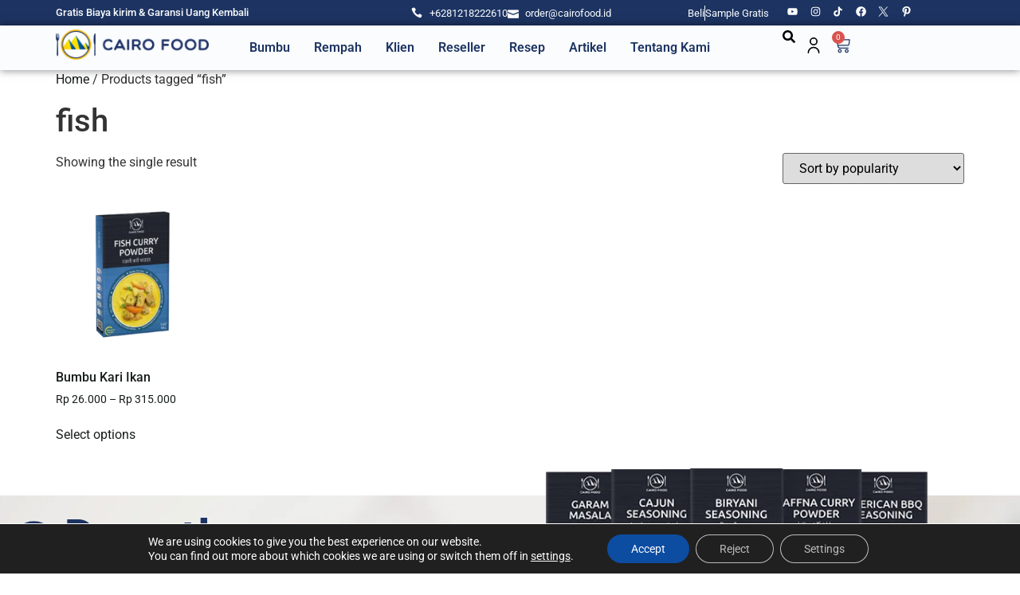

--- FILE ---
content_type: text/css
request_url: https://cairofood.id/wp-content/uploads/elementor/css/post-91915.css?ver=1769038045
body_size: 701
content:
.elementor-kit-91915{--e-global-color-primary:#1D3462;--e-global-color-secondary:#FFC43D;--e-global-color-text:#171D1C;--e-global-color-accent:#FAFCFE;--e-global-color-1578eb6:#EAEAEA;--e-global-color-71ba263:#3660B4;--e-global-typography-primary-font-family:"Roboto";--e-global-typography-primary-font-size:clamp(3rem, 2.5385rem + 2.0513vw, 4rem);--e-global-typography-primary-font-weight:600;--e-global-typography-primary-line-height:1.3em;--e-global-typography-primary-letter-spacing:-1px;--e-global-typography-secondary-font-family:"Roboto";--e-global-typography-secondary-font-size:clamp(2.4rem, 2.1231rem + 1.2308vw, 3rem);--e-global-typography-secondary-font-weight:600;--e-global-typography-secondary-line-height:1.3em;--e-global-typography-secondary-letter-spacing:-1px;--e-global-typography-text-font-family:"Roboto";--e-global-typography-text-font-size:clamp(2.1rem, 1.9154rem + 0.8205vw, 2.5rem);--e-global-typography-text-font-weight:600;--e-global-typography-text-letter-spacing:-1px;--e-global-typography-accent-font-family:"Roboto";--e-global-typography-accent-font-size:clamp(1.8rem, 1.7077rem + 0.4103vw, 2rem);--e-global-typography-accent-font-weight:600;--e-global-typography-accent-line-height:1.3em;--e-global-typography-accent-letter-spacing:-1px;--e-global-typography-9ac08e3-font-family:"Roboto";--e-global-typography-9ac08e3-font-size:clamp(1.6rem, 1.5308rem + 0.3077vw, 1.75rem);--e-global-typography-9ac08e3-font-weight:600;--e-global-typography-9ac08e3-line-height:1.3em;--e-global-typography-9ac08e3-letter-spacing:-1px;--e-global-typography-3d8b888-font-family:"Roboto";--e-global-typography-3d8b888-font-size:clamp(1.4rem, 1.3538rem + 0.2051vw, 1.5rem);--e-global-typography-3d8b888-font-weight:500;--e-global-typography-3d8b888-line-height:1.3em;--e-global-typography-9b5e2cf-font-family:"Roboto";--e-global-typography-9b5e2cf-font-size:clamp(1.2rem, 1.1769rem + 0.1026vw, 1.25rem);--e-global-typography-9b5e2cf-font-weight:500;--e-global-typography-9b5e2cf-line-height:1.3em;--e-global-typography-6350faf-font-family:"Roboto";--e-global-typography-6350faf-font-size:1.2rem;--e-global-typography-6350faf-line-height:1.3em;--e-global-typography-99d3ede-font-family:"Roboto";--e-global-typography-99d3ede-font-size:1rem;--e-global-typography-99d3ede-line-height:1.5em;--e-global-typography-666a6c6-font-family:"Roboto";--e-global-typography-666a6c6-font-size:1rem;--e-global-typography-666a6c6-font-weight:700;--e-global-typography-666a6c6-line-height:1.3em;--e-global-typography-ee0a020-font-family:"Roboto";--e-global-typography-ee0a020-font-size:1.125rem;--e-global-typography-ee0a020-line-height:1.3em;--e-global-typography-ee8151c-font-family:"Roboto";--e-global-typography-ee8151c-font-size:0.875rem;--e-global-typography-ee8151c-line-height:1.3em;}.elementor-kit-91915 e-page-transition{background-color:#FFBC7D;}.elementor-kit-91915 a{color:var( --e-global-color-text );}.elementor-kit-91915 a:hover{text-decoration:underline;}.elementor-section.elementor-section-boxed > .elementor-container{max-width:1140px;}.e-con{--container-max-width:1140px;}.elementor-widget:not(:last-child){margin-block-end:20px;}.elementor-element{--widgets-spacing:20px 20px;--widgets-spacing-row:20px;--widgets-spacing-column:20px;}{}h1.entry-title{display:var(--page-title-display);}.site-header .site-branding{flex-direction:column;align-items:stretch;}.site-header{padding-inline-end:0px;padding-inline-start:0px;}.site-footer .site-branding{flex-direction:column;align-items:stretch;}@media(max-width:1024px){.elementor-kit-91915{--e-global-typography-primary-line-height:1.3em;--e-global-typography-secondary-line-height:1.3em;--e-global-typography-text-line-height:1.3em;--e-global-typography-accent-line-height:1.3em;}.elementor-section.elementor-section-boxed > .elementor-container{max-width:1024px;}.e-con{--container-max-width:1024px;}}@media(max-width:767px){.elementor-kit-91915{--e-global-typography-primary-line-height:1.3em;--e-global-typography-secondary-font-size:clamp(1.875rem, 1.3558rem + 2.3077vw, 3rem);--e-global-typography-secondary-line-height:1.3em;--e-global-typography-text-line-height:1.3em;--e-global-typography-accent-line-height:1.3em;--e-global-typography-9ac08e3-line-height:1.3em;--e-global-typography-3d8b888-line-height:1.3em;--e-global-typography-9b5e2cf-line-height:1.3em;--e-global-typography-666a6c6-line-height:1.3em;--e-global-typography-ee0a020-line-height:1.3em;--e-global-typography-ee8151c-line-height:1.3em;}.elementor-section.elementor-section-boxed > .elementor-container{max-width:767px;}.e-con{--container-max-width:767px;}}/* Start custom CSS */body{
  width:100%;
  overflow-x:hidden;
}/* End custom CSS */

--- FILE ---
content_type: text/css
request_url: https://cairofood.id/wp-content/uploads/elementor/css/post-96264.css?ver=1769038045
body_size: 2742
content:
.elementor-96264 .elementor-element.elementor-element-5d348f37{--display:flex;--min-height:0px;--flex-direction:column;--container-widget-width:100%;--container-widget-height:initial;--container-widget-flex-grow:0;--container-widget-align-self:initial;--flex-wrap-mobile:wrap;--margin-top:0px;--margin-bottom:0px;--margin-left:0px;--margin-right:0px;--padding-top:0px;--padding-bottom:0px;--padding-left:0px;--padding-right:0px;}.elementor-96264 .elementor-element.elementor-element-25e9eea3{--display:flex;--min-height:100vh;--flex-direction:row;--container-widget-width:initial;--container-widget-height:100%;--container-widget-flex-grow:1;--container-widget-align-self:stretch;--flex-wrap-mobile:wrap;--gap:0px 0px;--row-gap:0px;--column-gap:0px;--overlay-opacity:1;--margin-top:0px;--margin-bottom:0px;--margin-left:0px;--margin-right:0px;}.elementor-96264 .elementor-element.elementor-element-25e9eea3:not(.elementor-motion-effects-element-type-background), .elementor-96264 .elementor-element.elementor-element-25e9eea3 > .elementor-motion-effects-container > .elementor-motion-effects-layer{background-image:url("https://cairofood.id/wp-content/uploads/background-free-sample.webp");background-position:center center;background-repeat:no-repeat;background-size:cover;}.elementor-96264 .elementor-element.elementor-element-25e9eea3::before, .elementor-96264 .elementor-element.elementor-element-25e9eea3 > .elementor-background-video-container::before, .elementor-96264 .elementor-element.elementor-element-25e9eea3 > .e-con-inner > .elementor-background-video-container::before, .elementor-96264 .elementor-element.elementor-element-25e9eea3 > .elementor-background-slideshow::before, .elementor-96264 .elementor-element.elementor-element-25e9eea3 > .e-con-inner > .elementor-background-slideshow::before, .elementor-96264 .elementor-element.elementor-element-25e9eea3 > .elementor-motion-effects-container > .elementor-motion-effects-layer::before{background-color:#E2161600;--background-overlay:'';}.elementor-96264 .elementor-element.elementor-element-1a76dd6c{--display:flex;--flex-direction:column;--container-widget-width:100%;--container-widget-height:initial;--container-widget-flex-grow:0;--container-widget-align-self:initial;--flex-wrap-mobile:wrap;--justify-content:center;}.elementor-96264 .elementor-element.elementor-element-4ac40c91{width:var( --container-widget-width, 135.961% );max-width:135.961%;--container-widget-width:135.961%;--container-widget-flex-grow:0;}.elementor-96264 .elementor-element.elementor-element-4ac40c91.elementor-element{--flex-grow:0;--flex-shrink:0;}.elementor-96264 .elementor-element.elementor-element-4ac40c91 .elementor-heading-title{font-family:"Roboto", Roboto;font-size:clamp(3rem, 2.5385rem + 2.0513vw, 4rem);font-weight:600;line-height:4.4rem;letter-spacing:0px;-webkit-text-stroke-color:#000;stroke:#000;color:var( --e-global-color-primary );}.elementor-96264 .elementor-element.elementor-element-58d91bfd.elementor-element{--flex-grow:0;--flex-shrink:0;}.elementor-96264 .elementor-element.elementor-element-58d91bfd{font-family:var( --e-global-typography-99d3ede-font-family ), Roboto;font-size:var( --e-global-typography-99d3ede-font-size );line-height:var( --e-global-typography-99d3ede-line-height );color:var( --e-global-color-text );}.elementor-96264 .elementor-element.elementor-element-5076fb74 .elementor-button{background-color:var( --e-global-color-primary );font-family:"Roboto", Roboto;font-weight:500;fill:var( --e-global-color-accent );color:var( --e-global-color-accent );border-style:solid;border-width:1px 1px 1px 1px;border-color:#FFFFFF;border-radius:9px 9px 9px 9px;padding:16px 26px 16px 26px;}.elementor-96264 .elementor-element.elementor-element-5076fb74 .elementor-button:hover, .elementor-96264 .elementor-element.elementor-element-5076fb74 .elementor-button:focus{background-color:#ececeb;color:var( --e-global-color-text );border-color:var( --e-global-color-text );}.elementor-96264 .elementor-element.elementor-element-5076fb74.elementor-element{--align-self:flex-start;}.elementor-96264 .elementor-element.elementor-element-5076fb74 .elementor-button:hover svg, .elementor-96264 .elementor-element.elementor-element-5076fb74 .elementor-button:focus svg{fill:var( --e-global-color-text );}.elementor-96264 .elementor-element.elementor-element-491a8eae{--display:flex;--flex-direction:column;--container-widget-width:100%;--container-widget-height:initial;--container-widget-flex-grow:0;--container-widget-align-self:initial;--flex-wrap-mobile:wrap;--justify-content:flex-end;--margin-top:0px;--margin-bottom:0px;--margin-left:0px;--margin-right:0px;}.elementor-96264 .elementor-element.elementor-element-791f7b08{width:var( --container-widget-width, 100% );max-width:100%;--container-widget-width:100%;--container-widget-flex-grow:0;}.elementor-96264 .elementor-element.elementor-element-791f7b08 > .elementor-widget-container{margin:-54px -54px -20px -54px;}.elementor-96264 .elementor-element.elementor-element-30b8aed6{--display:flex;--min-height:50vh;--flex-direction:row;--container-widget-width:initial;--container-widget-height:100%;--container-widget-flex-grow:1;--container-widget-align-self:stretch;--flex-wrap-mobile:wrap;--gap:0px 0px;--row-gap:0px;--column-gap:0px;--padding-top:30px;--padding-bottom:0px;--padding-left:0px;--padding-right:0px;}.elementor-96264 .elementor-element.elementor-element-30b8aed6:not(.elementor-motion-effects-element-type-background), .elementor-96264 .elementor-element.elementor-element-30b8aed6 > .elementor-motion-effects-container > .elementor-motion-effects-layer{background-color:#F5F5F7;}.elementor-96264 .elementor-element.elementor-element-89bdaf{--display:flex;--flex-direction:column;--container-widget-width:100%;--container-widget-height:initial;--container-widget-flex-grow:0;--container-widget-align-self:initial;--flex-wrap-mobile:wrap;--gap:0px 0px;--row-gap:0px;--column-gap:0px;}.elementor-96264 .elementor-element.elementor-element-2202b93a{width:var( --container-widget-width, 38.998% );max-width:38.998%;--container-widget-width:38.998%;--container-widget-flex-grow:0;}.elementor-96264 .elementor-element.elementor-element-2202b93a.elementor-element{--flex-grow:0;--flex-shrink:0;}.elementor-96264 .elementor-element.elementor-element-4936f4cc{--spacer-size:25px;}.elementor-96264 .elementor-element.elementor-element-794299b1{width:var( --container-widget-width, 90% );max-width:90%;--container-widget-width:90%;--container-widget-flex-grow:0;text-align:start;}.elementor-96264 .elementor-element.elementor-element-794299b1 .elementor-heading-title{font-family:var( --e-global-typography-ee8151c-font-family ), Roboto;font-size:var( --e-global-typography-ee8151c-font-size );line-height:var( --e-global-typography-ee8151c-line-height );color:var( --e-global-color-text );}.elementor-96264 .elementor-element.elementor-element-746e31db{--spacer-size:10px;}.elementor-96264 .elementor-element.elementor-element-346b9cb2{font-family:"Roboto", Roboto;font-size:0.875rem;font-weight:600;color:var( --e-global-color-text );}.elementor-96264 .elementor-element.elementor-element-4fecd7a8{--spacer-size:10px;}.elementor-96264 .elementor-element.elementor-element-1085db92{font-family:"Roboto", Roboto;font-size:0.875rem;font-weight:600;color:var( --e-global-color-text );}.elementor-96264 .elementor-element.elementor-element-1c0c9219{--spacer-size:10px;}.elementor-96264 .elementor-element.elementor-element-2d2f1a6c{--display:flex;--flex-direction:row;--container-widget-width:initial;--container-widget-height:100%;--container-widget-flex-grow:1;--container-widget-align-self:stretch;--flex-wrap-mobile:wrap;--margin-top:0px;--margin-bottom:0px;--margin-left:0px;--margin-right:0px;--padding-top:0px;--padding-bottom:0px;--padding-left:0px;--padding-right:0px;}.elementor-96264 .elementor-element.elementor-element-fb3fd3{--display:flex;--flex-direction:row;--container-widget-width:initial;--container-widget-height:100%;--container-widget-flex-grow:1;--container-widget-align-self:stretch;--flex-wrap-mobile:wrap;--margin-top:0px;--margin-bottom:0px;--margin-left:0px;--margin-right:0px;--padding-top:0px;--padding-bottom:0px;--padding-left:0px;--padding-right:0px;}.elementor-96264 .elementor-element.elementor-element-4799854d{--display:flex;--flex-direction:column;--container-widget-width:100%;--container-widget-height:initial;--container-widget-flex-grow:0;--container-widget-align-self:initial;--flex-wrap-mobile:wrap;--gap:0px 0px;--row-gap:0px;--column-gap:0px;}.elementor-96264 .elementor-element.elementor-element-2de47042 .elementor-heading-title{font-family:var( --e-global-typography-99d3ede-font-family ), Roboto;font-size:var( --e-global-typography-99d3ede-font-size );line-height:var( --e-global-typography-99d3ede-line-height );color:var( --e-global-color-text );}.elementor-96264 .elementor-element.elementor-element-67a9e671{--divider-border-style:solid;--divider-color:var( --e-global-color-primary );--divider-border-width:2px;width:var( --container-widget-width, 77% );max-width:77%;--container-widget-width:77%;--container-widget-flex-grow:0;}.elementor-96264 .elementor-element.elementor-element-67a9e671 .elementor-divider-separator{width:49%;}.elementor-96264 .elementor-element.elementor-element-67a9e671 .elementor-divider{padding-block-start:2px;padding-block-end:2px;}.elementor-96264 .elementor-element.elementor-element-61d5fc22{--spacer-size:10px;}.elementor-96264 .elementor-element.elementor-element-55437c75{font-family:var( --e-global-typography-ee8151c-font-family ), Roboto;font-size:var( --e-global-typography-ee8151c-font-size );line-height:var( --e-global-typography-ee8151c-line-height );color:var( --e-global-color-text );}.elementor-96264 .elementor-element.elementor-element-51eaed5a{--spacer-size:10px;}.elementor-96264 .elementor-element.elementor-element-36905071{font-family:var( --e-global-typography-ee8151c-font-family ), Roboto;font-size:var( --e-global-typography-ee8151c-font-size );line-height:var( --e-global-typography-ee8151c-line-height );color:var( --e-global-color-text );}.elementor-96264 .elementor-element.elementor-element-3e561535{--display:flex;--flex-direction:column;--container-widget-width:100%;--container-widget-height:initial;--container-widget-flex-grow:0;--container-widget-align-self:initial;--flex-wrap-mobile:wrap;--gap:0px 0px;--row-gap:0px;--column-gap:0px;}.elementor-96264 .elementor-element.elementor-element-3e561535.e-con{--flex-grow:0;--flex-shrink:0;}.elementor-96264 .elementor-element.elementor-element-7a72e3a9 .elementor-heading-title{font-family:var( --e-global-typography-99d3ede-font-family ), Roboto;font-size:var( --e-global-typography-99d3ede-font-size );line-height:var( --e-global-typography-99d3ede-line-height );color:var( --e-global-color-text );}.elementor-96264 .elementor-element.elementor-element-4b72d275{--divider-border-style:solid;--divider-color:var( --e-global-color-primary );--divider-border-width:2px;width:var( --container-widget-width, 77% );max-width:77%;--container-widget-width:77%;--container-widget-flex-grow:0;}.elementor-96264 .elementor-element.elementor-element-4b72d275 .elementor-divider-separator{width:49%;}.elementor-96264 .elementor-element.elementor-element-4b72d275 .elementor-divider{padding-block-start:2px;padding-block-end:2px;}.elementor-96264 .elementor-element.elementor-element-5ff8a6da{--spacer-size:10px;}.elementor-96264 .elementor-element.elementor-element-26e8e4d4{font-family:"Roboto", Roboto;font-size:0.875rem;color:var( --e-global-color-text );}.elementor-96264 .elementor-element.elementor-element-40a2f72d{--spacer-size:10px;}.elementor-96264 .elementor-element.elementor-element-3fac679c{font-family:var( --e-global-typography-ee8151c-font-family ), Roboto;font-size:var( --e-global-typography-ee8151c-font-size );line-height:var( --e-global-typography-ee8151c-line-height );color:var( --e-global-color-text );}.elementor-96264 .elementor-element.elementor-element-464fda59{--spacer-size:10px;}.elementor-96264 .elementor-element.elementor-element-7fbc64e2{font-family:var( --e-global-typography-ee8151c-font-family ), Roboto;font-size:var( --e-global-typography-ee8151c-font-size );line-height:var( --e-global-typography-ee8151c-line-height );color:var( --e-global-color-text );}.elementor-96264 .elementor-element.elementor-element-4a6a281f{--spacer-size:10px;}.elementor-96264 .elementor-element.elementor-element-4e7ed789{font-family:var( --e-global-typography-ee8151c-font-family ), Roboto;font-size:var( --e-global-typography-ee8151c-font-size );line-height:var( --e-global-typography-ee8151c-line-height );color:var( --e-global-color-text );}.elementor-96264 .elementor-element.elementor-element-21a1f5da{--display:flex;--flex-direction:row;--container-widget-width:initial;--container-widget-height:100%;--container-widget-flex-grow:1;--container-widget-align-self:stretch;--flex-wrap-mobile:wrap;--gap:0px 0px;--row-gap:0px;--column-gap:0px;--margin-top:0px;--margin-bottom:0px;--margin-left:0px;--margin-right:0px;--padding-top:0px;--padding-bottom:0px;--padding-left:0px;--padding-right:0px;}.elementor-96264 .elementor-element.elementor-element-70c08cfb{--display:flex;--flex-direction:column;--container-widget-width:100%;--container-widget-height:initial;--container-widget-flex-grow:0;--container-widget-align-self:initial;--flex-wrap-mobile:wrap;--gap:0px 0px;--row-gap:0px;--column-gap:0px;}.elementor-96264 .elementor-element.elementor-element-6ec7c689 .elementor-heading-title{font-family:var( --e-global-typography-99d3ede-font-family ), Roboto;font-size:var( --e-global-typography-99d3ede-font-size );line-height:var( --e-global-typography-99d3ede-line-height );color:var( --e-global-color-text );}.elementor-96264 .elementor-element.elementor-element-19a052df{--divider-border-style:solid;--divider-color:var( --e-global-color-primary );--divider-border-width:2px;width:var( --container-widget-width, 77% );max-width:77%;--container-widget-width:77%;--container-widget-flex-grow:0;}.elementor-96264 .elementor-element.elementor-element-19a052df .elementor-divider-separator{width:49%;}.elementor-96264 .elementor-element.elementor-element-19a052df .elementor-divider{padding-block-start:2px;padding-block-end:2px;}.elementor-96264 .elementor-element.elementor-element-216064f8{--spacer-size:10px;}.elementor-96264 .elementor-element.elementor-element-4bb12c65{font-family:var( --e-global-typography-ee8151c-font-family ), Roboto;font-size:var( --e-global-typography-ee8151c-font-size );line-height:var( --e-global-typography-ee8151c-line-height );color:var( --e-global-color-text );}.elementor-96264 .elementor-element.elementor-element-4ebd8fa2{--spacer-size:10px;}.elementor-96264 .elementor-element.elementor-element-15d410bf{font-family:var( --e-global-typography-ee8151c-font-family ), Roboto;font-size:var( --e-global-typography-ee8151c-font-size );line-height:var( --e-global-typography-ee8151c-line-height );color:var( --e-global-color-text );}.elementor-96264 .elementor-element.elementor-element-6c4e090a{--spacer-size:10px;}.elementor-96264 .elementor-element.elementor-element-b914ac4{font-family:var( --e-global-typography-ee8151c-font-family ), Roboto;font-size:var( --e-global-typography-ee8151c-font-size );line-height:var( --e-global-typography-ee8151c-line-height );color:var( --e-global-color-text );}.elementor-96264 .elementor-element.elementor-element-1a10431a{--display:flex;--flex-direction:column;--container-widget-width:100%;--container-widget-height:initial;--container-widget-flex-grow:0;--container-widget-align-self:initial;--flex-wrap-mobile:wrap;--gap:0px 0px;--row-gap:0px;--column-gap:0px;}.elementor-96264 .elementor-element.elementor-element-1bf1e3a7 .elementor-heading-title{font-family:var( --e-global-typography-99d3ede-font-family ), Roboto;font-size:var( --e-global-typography-99d3ede-font-size );line-height:var( --e-global-typography-99d3ede-line-height );color:var( --e-global-color-text );}.elementor-96264 .elementor-element.elementor-element-6dea910{--divider-border-style:solid;--divider-color:var( --e-global-color-primary );--divider-border-width:2px;width:var( --container-widget-width, 77% );max-width:77%;--container-widget-width:77%;--container-widget-flex-grow:0;}.elementor-96264 .elementor-element.elementor-element-6dea910 .elementor-divider-separator{width:49%;}.elementor-96264 .elementor-element.elementor-element-6dea910 .elementor-divider{padding-block-start:2px;padding-block-end:2px;}.elementor-96264 .elementor-element.elementor-element-71fbff44{--spacer-size:10px;}.elementor-96264 .elementor-element.elementor-element-1a3711d4{font-family:var( --e-global-typography-ee8151c-font-family ), Roboto;font-size:var( --e-global-typography-ee8151c-font-size );line-height:var( --e-global-typography-ee8151c-line-height );color:var( --e-global-color-text );}.elementor-96264 .elementor-element.elementor-element-1a57b76b{--spacer-size:10px;}.elementor-96264 .elementor-element.elementor-element-3fc2df4c{font-family:var( --e-global-typography-ee8151c-font-family ), Roboto;font-size:var( --e-global-typography-ee8151c-font-size );line-height:var( --e-global-typography-ee8151c-line-height );color:var( --e-global-color-text );}.elementor-96264 .elementor-element.elementor-element-6282bba9{--display:flex;--flex-direction:column;--container-widget-width:100%;--container-widget-height:initial;--container-widget-flex-grow:0;--container-widget-align-self:initial;--flex-wrap-mobile:wrap;--gap:0px 0px;--row-gap:0px;--column-gap:0px;}.elementor-96264 .elementor-element.elementor-element-6282bba9:not(.elementor-motion-effects-element-type-background), .elementor-96264 .elementor-element.elementor-element-6282bba9 > .elementor-motion-effects-container > .elementor-motion-effects-layer{background-color:#F5F5F7;}.elementor-96264 .elementor-element.elementor-element-24e64f04{--divider-border-style:solid;--divider-color:#D5D5D5;--divider-border-width:1.8px;}.elementor-96264 .elementor-element.elementor-element-24e64f04 .elementor-divider-separator{width:100%;}.elementor-96264 .elementor-element.elementor-element-24e64f04 .elementor-divider{padding-block-start:15px;padding-block-end:15px;}.elementor-96264 .elementor-element.elementor-element-7f91a6e1{--display:flex;--flex-direction:row;--container-widget-width:initial;--container-widget-height:100%;--container-widget-flex-grow:1;--container-widget-align-self:stretch;--flex-wrap-mobile:wrap;}.elementor-96264 .elementor-element.elementor-element-7a888618{--display:flex;--margin-top:0px;--margin-bottom:0px;--margin-left:0px;--margin-right:0px;--padding-top:0px;--padding-bottom:0px;--padding-left:0px;--padding-right:0px;}.elementor-96264 .elementor-element.elementor-element-7a888618.e-con{--flex-grow:0;--flex-shrink:0;}.elementor-96264 .elementor-element.elementor-element-15526b72{--display:flex;--flex-direction:column;--container-widget-width:100%;--container-widget-height:initial;--container-widget-flex-grow:0;--container-widget-align-self:initial;--flex-wrap-mobile:wrap;--justify-content:center;--margin-top:0px;--margin-bottom:0px;--margin-left:0px;--margin-right:0px;--padding-top:0px;--padding-bottom:0px;--padding-left:0px;--padding-right:0px;}.elementor-96264 .elementor-element.elementor-element-5f0d46e9{font-size:13px;color:#797777;}.elementor-96264 .elementor-element.elementor-element-6d6b7619{--display:flex;--flex-direction:row;--container-widget-width:calc( ( 1 - var( --container-widget-flex-grow ) ) * 100% );--container-widget-height:100%;--container-widget-flex-grow:1;--container-widget-align-self:stretch;--flex-wrap-mobile:wrap;--justify-content:flex-end;--align-items:flex-start;--margin-top:0px;--margin-bottom:0px;--margin-left:0px;--margin-right:0px;--padding-top:0px;--padding-bottom:0px;--padding-left:0px;--padding-right:0px;}.elementor-96264 .elementor-element.elementor-element-28eb6ac6{font-size:13px;color:#797777;}.elementor-96264 .elementor-element.elementor-element-693e868f{font-size:13px;color:#797777;}.elementor-96264 .elementor-element.elementor-element-51171027.elementor-element{--flex-grow:0;--flex-shrink:0;}.elementor-96264 .elementor-element.elementor-element-51171027{font-size:13px;color:#797777;}.elementor-96264 .elementor-element.elementor-element-60e18f5d{--display:flex;--min-height:0px;--flex-direction:row;--container-widget-width:initial;--container-widget-height:100%;--container-widget-flex-grow:1;--container-widget-align-self:stretch;--flex-wrap-mobile:wrap;--gap:0px 0px;--row-gap:0px;--column-gap:0px;}.elementor-96264 .elementor-element.elementor-element-60e18f5d:not(.elementor-motion-effects-element-type-background), .elementor-96264 .elementor-element.elementor-element-60e18f5d > .elementor-motion-effects-container > .elementor-motion-effects-layer{background-color:#F5F5F7;}.elementor-96264 .elementor-element.elementor-element-2de18716{--display:flex;--flex-direction:column;--container-widget-width:100%;--container-widget-height:initial;--container-widget-flex-grow:0;--container-widget-align-self:initial;--flex-wrap-mobile:wrap;--margin-top:0px;--margin-bottom:0px;--margin-left:0px;--margin-right:0px;--padding-top:0px;--padding-bottom:0px;--padding-left:0px;--padding-right:0px;}.elementor-96264 .elementor-element.elementor-element-81fb3a .bdt-helpdesk .bdt-helpdesk-icons-open-button{background-color:var( --e-global-color-primary );color:var( --e-global-color-accent );}.elementor-96264 .elementor-element.elementor-element-81fb3a .bdt-helpdesk .bdt-helpdesk-icons-item{background-color:var( --e-global-color-primary );color:var( --e-global-color-accent );}body:not(.rtl) .elementor-96264 .elementor-element.elementor-element-81fb3a{left:0px;}body.rtl .elementor-96264 .elementor-element.elementor-element-81fb3a{right:0px;}.elementor-96264 .elementor-element.elementor-element-81fb3a{bottom:20px;z-index:1000;}.elementor-96264 .elementor-element.elementor-element-81fb3a .bdt-helpdesk-icons{left:30px;}.elementor-96264 .elementor-element.elementor-element-81fb3a .bdt-helpdesk .bdt-helpdesk-icons-item, .elementor-96264 .elementor-element.elementor-element-81fb3a .bdt-helpdesk .bdt-helpdesk-icons-open-button{width:55px;height:55px;line-height:55px;left:-15px;}.elementor-96264 .elementor-element.elementor-element-81fb3a .bdt-helpdesk-icons-open:checked ~ .bdt-helpdesk-icons-item:nth-child(3){transform:translate3d(0, calc(-20px - 55px), 0);}.elementor-96264 .elementor-element.elementor-element-81fb3a .bdt-helpdesk-icons-open:checked ~ .bdt-helpdesk-icons-item:nth-child(4){transform:translate3d(0, calc(-20px * 2 - 55px * 2), 0);}.elementor-96264 .elementor-element.elementor-element-81fb3a .bdt-helpdesk-icons-open:checked ~ .bdt-helpdesk-icons-item:nth-child(5){transform:translate3d(0, calc(-20px * 3 - 55px * 3), 0);}.elementor-96264 .elementor-element.elementor-element-81fb3a .bdt-helpdesk-icons-open:checked ~ .bdt-helpdesk-icons-item:nth-child(6){transform:translate3d(0, calc(-20px * 4 - 55px * 4), 0);}.elementor-96264 .elementor-element.elementor-element-81fb3a .bdt-helpdesk-icons-open:checked ~ .bdt-helpdesk-icons-item:nth-child(7){transform:translate3d(0, calc(-20px * 5 - 55px * 5), 0);}.elementor-96264 .elementor-element.elementor-element-81fb3a .bdt-helpdesk-icons-open:checked ~ .bdt-helpdesk-icons-item:nth-child(8){transform:translate3d(0, calc(-20px * 6 - 55px * 6), 0);}.elementor-96264 .elementor-element.elementor-element-81fb3a .bdt-helpdesk-icons-open:checked ~ .bdt-helpdesk-icons-item:nth-child(9){transform:translate3d(0, calc(-20px * 7 - 55px * 7), 0);}.elementor-96264 .elementor-element.elementor-element-81fb3a .bdt-helpdesk .bdt-helpdesk-icons{bottom:10px;}.elementor-96264 .elementor-element.elementor-element-81fb3a .bdt-helpdesk .bdt-helpdesk-icons-open-button svg{fill:var( --e-global-color-accent );}.elementor-96264 .elementor-element.elementor-element-81fb3a .bdt-helpdesk .bdt-helpdesk-icons-item svg{fill:var( --e-global-color-accent );}.tippy-box[data-theme="bdt-tippy-81fb3a"]{text-align:center;}.elementor-96264 .elementor-element.elementor-element-375102ef{width:auto;max-width:auto;bottom:3%;}.elementor-96264 .elementor-element.elementor-element-375102ef > .elementor-widget-container{margin:0px 0px 0px 0px;padding:0px 0px 0px 0px;}.elementor-96264 .elementor-element.elementor-element-375102ef.elementor-element{--align-self:center;}body:not(.rtl) .elementor-96264 .elementor-element.elementor-element-375102ef{right:2%;}body.rtl .elementor-96264 .elementor-element.elementor-element-375102ef{left:2%;}.elementor-96264 .elementor-element.elementor-element-375102ef .bdt-scroll-button{background-color:#30303026;border-style:none;padding:0px 20px 0px 20px;}.elementor-96264 .elementor-element.elementor-element-375102ef .bdt-scroll-button:hover{background-color:#424242;}.elementor-theme-builder-content-area{height:400px;}.elementor-location-header:before, .elementor-location-footer:before{content:"";display:table;clear:both;}.elementor-widget .tippy-tooltip .tippy-content{text-align:center;}@media(min-width:768px){.elementor-96264 .elementor-element.elementor-element-1a76dd6c{--width:50%;}.elementor-96264 .elementor-element.elementor-element-491a8eae{--width:50%;}.elementor-96264 .elementor-element.elementor-element-89bdaf{--width:30%;}.elementor-96264 .elementor-element.elementor-element-fb3fd3{--width:50%;}.elementor-96264 .elementor-element.elementor-element-4799854d{--width:50%;}.elementor-96264 .elementor-element.elementor-element-3e561535{--width:50%;}.elementor-96264 .elementor-element.elementor-element-21a1f5da{--width:50%;}.elementor-96264 .elementor-element.elementor-element-70c08cfb{--width:50%;}.elementor-96264 .elementor-element.elementor-element-1a10431a{--width:50%;}.elementor-96264 .elementor-element.elementor-element-7a888618{--width:50%;}.elementor-96264 .elementor-element.elementor-element-15526b72{--width:100%;}.elementor-96264 .elementor-element.elementor-element-6d6b7619{--content-width:100%;}}@media(max-width:1024px) and (min-width:768px){.elementor-96264 .elementor-element.elementor-element-25e9eea3{--content-width:90%;}.elementor-96264 .elementor-element.elementor-element-1a76dd6c{--width:47%;}.elementor-96264 .elementor-element.elementor-element-491a8eae{--width:47%;}.elementor-96264 .elementor-element.elementor-element-30b8aed6{--content-width:90%;}.elementor-96264 .elementor-element.elementor-element-4799854d{--width:50%;}.elementor-96264 .elementor-element.elementor-element-3e561535{--width:50%;}.elementor-96264 .elementor-element.elementor-element-21a1f5da{--width:50%;}.elementor-96264 .elementor-element.elementor-element-70c08cfb{--width:50%;}.elementor-96264 .elementor-element.elementor-element-1a10431a{--width:50%;}.elementor-96264 .elementor-element.elementor-element-7a888618{--width:488.6px;}}@media(max-width:1024px){.elementor-96264 .elementor-element.elementor-element-5d348f37{--margin-top:0px;--margin-bottom:0px;--margin-left:0px;--margin-right:0px;--padding-top:0px;--padding-bottom:0px;--padding-left:0px;--padding-right:0px;}.elementor-96264 .elementor-element.elementor-element-25e9eea3{--min-height:0vh;--gap:4% 4%;--row-gap:4%;--column-gap:4%;--margin-top:0px;--margin-bottom:0px;--margin-left:0px;--margin-right:0px;--padding-top:0px;--padding-bottom:0px;--padding-left:0px;--padding-right:0px;}.elementor-96264 .elementor-element.elementor-element-1a76dd6c{--justify-content:center;--padding-top:5%;--padding-bottom:5%;--padding-left:0%;--padding-right:0%;}.elementor-96264 .elementor-element.elementor-element-4ac40c91 > .elementor-widget-container{margin:0% 0% 0% 0%;}.elementor-96264 .elementor-element.elementor-element-4ac40c91 .elementor-heading-title{font-size:3rem;line-height:4rem;}.elementor-96264 .elementor-element.elementor-element-58d91bfd{width:var( --container-widget-width, 100% );max-width:100%;--container-widget-width:100%;--container-widget-flex-grow:0;font-size:var( --e-global-typography-99d3ede-font-size );line-height:var( --e-global-typography-99d3ede-line-height );}.elementor-96264 .elementor-element.elementor-element-491a8eae{--margin-top:0px;--margin-bottom:0px;--margin-left:0px;--margin-right:0px;--padding-top:0px;--padding-bottom:0px;--padding-left:0px;--padding-right:0px;}.elementor-96264 .elementor-element.elementor-element-791f7b08 > .elementor-widget-container{margin:-19% -19% -19% -19%;}.elementor-96264 .elementor-element.elementor-element-30b8aed6{--min-height:0vh;}.elementor-96264 .elementor-element.elementor-element-89bdaf{--margin-top:0px;--margin-bottom:0px;--margin-left:0px;--margin-right:0px;--padding-top:0px;--padding-bottom:0px;--padding-left:0px;--padding-right:0px;}.elementor-96264 .elementor-element.elementor-element-2202b93a{--container-widget-width:56%;--container-widget-flex-grow:0;width:var( --container-widget-width, 56% );max-width:56%;}.elementor-96264 .elementor-element.elementor-element-2202b93a img{width:100%;}.elementor-96264 .elementor-element.elementor-element-794299b1{--container-widget-width:100%;--container-widget-flex-grow:0;width:var( --container-widget-width, 100% );max-width:100%;text-align:start;}.elementor-96264 .elementor-element.elementor-element-794299b1 .elementor-heading-title{font-size:var( --e-global-typography-ee8151c-font-size );line-height:var( --e-global-typography-ee8151c-line-height );}.elementor-96264 .elementor-element.elementor-element-4799854d{--margin-top:0px;--margin-bottom:0px;--margin-left:0px;--margin-right:0px;--padding-top:0px;--padding-bottom:0px;--padding-left:0px;--padding-right:0px;}.elementor-96264 .elementor-element.elementor-element-2de47042 .elementor-heading-title{font-size:var( --e-global-typography-99d3ede-font-size );line-height:var( --e-global-typography-99d3ede-line-height );}.elementor-96264 .elementor-element.elementor-element-55437c75{font-size:var( --e-global-typography-ee8151c-font-size );line-height:var( --e-global-typography-ee8151c-line-height );}.elementor-96264 .elementor-element.elementor-element-36905071{font-size:var( --e-global-typography-ee8151c-font-size );line-height:var( --e-global-typography-ee8151c-line-height );}.elementor-96264 .elementor-element.elementor-element-3e561535{--margin-top:0px;--margin-bottom:0px;--margin-left:0px;--margin-right:0px;--padding-top:0px;--padding-bottom:0px;--padding-left:0px;--padding-right:0px;}.elementor-96264 .elementor-element.elementor-element-7a72e3a9 .elementor-heading-title{font-size:var( --e-global-typography-99d3ede-font-size );line-height:var( --e-global-typography-99d3ede-line-height );}.elementor-96264 .elementor-element.elementor-element-3fac679c{font-size:var( --e-global-typography-ee8151c-font-size );line-height:var( --e-global-typography-ee8151c-line-height );}.elementor-96264 .elementor-element.elementor-element-7fbc64e2{font-size:var( --e-global-typography-ee8151c-font-size );line-height:var( --e-global-typography-ee8151c-line-height );}.elementor-96264 .elementor-element.elementor-element-4e7ed789{font-size:var( --e-global-typography-ee8151c-font-size );line-height:var( --e-global-typography-ee8151c-line-height );}.elementor-96264 .elementor-element.elementor-element-21a1f5da{--margin-top:0px;--margin-bottom:0px;--margin-left:0px;--margin-right:0px;--padding-top:0px;--padding-bottom:0px;--padding-left:0px;--padding-right:0px;}.elementor-96264 .elementor-element.elementor-element-70c08cfb{--margin-top:0px;--margin-bottom:0px;--margin-left:0px;--margin-right:0px;--padding-top:0px;--padding-bottom:0px;--padding-left:0px;--padding-right:0px;}.elementor-96264 .elementor-element.elementor-element-6ec7c689 .elementor-heading-title{font-size:var( --e-global-typography-99d3ede-font-size );line-height:var( --e-global-typography-99d3ede-line-height );}.elementor-96264 .elementor-element.elementor-element-4bb12c65{font-size:var( --e-global-typography-ee8151c-font-size );line-height:var( --e-global-typography-ee8151c-line-height );}.elementor-96264 .elementor-element.elementor-element-15d410bf{width:var( --container-widget-width, 66% );max-width:66%;--container-widget-width:66%;--container-widget-flex-grow:0;font-size:var( --e-global-typography-ee8151c-font-size );line-height:var( --e-global-typography-ee8151c-line-height );}.elementor-96264 .elementor-element.elementor-element-b914ac4{width:var( --container-widget-width, 66% );max-width:66%;--container-widget-width:66%;--container-widget-flex-grow:0;font-size:var( --e-global-typography-ee8151c-font-size );line-height:var( --e-global-typography-ee8151c-line-height );}.elementor-96264 .elementor-element.elementor-element-1a10431a{--margin-top:0px;--margin-bottom:0px;--margin-left:0px;--margin-right:0px;--padding-top:0px;--padding-bottom:0px;--padding-left:0px;--padding-right:0px;}.elementor-96264 .elementor-element.elementor-element-1bf1e3a7 .elementor-heading-title{font-size:var( --e-global-typography-99d3ede-font-size );line-height:var( --e-global-typography-99d3ede-line-height );}.elementor-96264 .elementor-element.elementor-element-1a3711d4{font-size:var( --e-global-typography-ee8151c-font-size );line-height:var( --e-global-typography-ee8151c-line-height );}.elementor-96264 .elementor-element.elementor-element-3fc2df4c{font-size:var( --e-global-typography-ee8151c-font-size );line-height:var( --e-global-typography-ee8151c-line-height );}.elementor-96264 .elementor-element.elementor-element-51171027{width:var( --container-widget-width, 66.113px );max-width:66.113px;--container-widget-width:66.113px;--container-widget-flex-grow:0;}}@media(max-width:767px){.elementor-96264 .elementor-element.elementor-element-25e9eea3{--content-width:90%;--gap:59px 59px;--row-gap:59px;--column-gap:59px;--padding-top:50px;--padding-bottom:0px;--padding-left:0px;--padding-right:0px;}.elementor-96264 .elementor-element.elementor-element-1a76dd6c{--justify-content:flex-start;--margin-top:0px;--margin-bottom:0px;--margin-left:0px;--margin-right:0px;}.elementor-96264 .elementor-element.elementor-element-4ac40c91 .elementor-heading-title{line-height:3.5rem;}.elementor-96264 .elementor-element.elementor-element-58d91bfd{font-size:var( --e-global-typography-99d3ede-font-size );line-height:var( --e-global-typography-99d3ede-line-height );}.elementor-96264 .elementor-element.elementor-element-491a8eae{--min-height:0px;--margin-top:0px;--margin-bottom:0px;--margin-left:0px;--margin-right:0px;--padding-top:0px;--padding-bottom:0px;--padding-left:0px;--padding-right:0px;}.elementor-96264 .elementor-element.elementor-element-791f7b08 > .elementor-widget-container{margin:-12% -12% 0% -12%;}.elementor-96264 .elementor-element.elementor-element-30b8aed6{--padding-top:50px;--padding-bottom:0px;--padding-left:15px;--padding-right:0px;}.elementor-96264 .elementor-element.elementor-element-89bdaf{--margin-top:0px;--margin-bottom:0px;--margin-left:0px;--margin-right:0px;--padding-top:0px;--padding-bottom:20px;--padding-left:0px;--padding-right:0px;}.elementor-96264 .elementor-element.elementor-element-2202b93a{--container-widget-width:44%;--container-widget-flex-grow:0;width:var( --container-widget-width, 44% );max-width:44%;text-align:start;}.elementor-96264 .elementor-element.elementor-element-2202b93a img{width:80%;}.elementor-96264 .elementor-element.elementor-element-794299b1{--container-widget-width:80%;--container-widget-flex-grow:0;width:var( --container-widget-width, 80% );max-width:80%;text-align:start;}.elementor-96264 .elementor-element.elementor-element-794299b1 .elementor-heading-title{font-size:var( --e-global-typography-ee8151c-font-size );line-height:var( --e-global-typography-ee8151c-line-height );}.elementor-96264 .elementor-element.elementor-element-1085db92 > .elementor-widget-container{padding:0px 0px 15px 0px;}.elementor-96264 .elementor-element.elementor-element-fb3fd3{--width:100%;--gap:4px 4px;--row-gap:4px;--column-gap:4px;}.elementor-96264 .elementor-element.elementor-element-4799854d{--width:48%;}.elementor-96264 .elementor-element.elementor-element-2de47042 .elementor-heading-title{font-size:var( --e-global-typography-99d3ede-font-size );line-height:var( --e-global-typography-99d3ede-line-height );}.elementor-96264 .elementor-element.elementor-element-67a9e671 .elementor-divider-separator{width:50%;}.elementor-96264 .elementor-element.elementor-element-55437c75{font-size:var( --e-global-typography-ee8151c-font-size );line-height:var( --e-global-typography-ee8151c-line-height );}.elementor-96264 .elementor-element.elementor-element-36905071 > .elementor-widget-container{padding:0px 0px 15px 0px;}.elementor-96264 .elementor-element.elementor-element-36905071{font-size:var( --e-global-typography-ee8151c-font-size );line-height:var( --e-global-typography-ee8151c-line-height );}.elementor-96264 .elementor-element.elementor-element-3e561535{--width:48%;}.elementor-96264 .elementor-element.elementor-element-7a72e3a9 .elementor-heading-title{font-size:var( --e-global-typography-99d3ede-font-size );line-height:var( --e-global-typography-99d3ede-line-height );}.elementor-96264 .elementor-element.elementor-element-4b72d275 .elementor-divider-separator{width:50%;}.elementor-96264 .elementor-element.elementor-element-3fac679c{font-size:var( --e-global-typography-ee8151c-font-size );line-height:var( --e-global-typography-ee8151c-line-height );}.elementor-96264 .elementor-element.elementor-element-7fbc64e2{font-size:var( --e-global-typography-ee8151c-font-size );line-height:var( --e-global-typography-ee8151c-line-height );}.elementor-96264 .elementor-element.elementor-element-4e7ed789 > .elementor-widget-container{margin:0px 0px 0px 0px;padding:0px 0px 15px 0px;}.elementor-96264 .elementor-element.elementor-element-4e7ed789{font-size:var( --e-global-typography-ee8151c-font-size );line-height:var( --e-global-typography-ee8151c-line-height );}.elementor-96264 .elementor-element.elementor-element-21a1f5da{--width:100%;}.elementor-96264 .elementor-element.elementor-element-70c08cfb{--width:48%;}.elementor-96264 .elementor-element.elementor-element-6ec7c689 .elementor-heading-title{font-size:var( --e-global-typography-99d3ede-font-size );line-height:var( --e-global-typography-99d3ede-line-height );}.elementor-96264 .elementor-element.elementor-element-19a052df .elementor-divider-separator{width:50%;}.elementor-96264 .elementor-element.elementor-element-4bb12c65{font-size:var( --e-global-typography-ee8151c-font-size );line-height:var( --e-global-typography-ee8151c-line-height );}.elementor-96264 .elementor-element.elementor-element-15d410bf{font-size:var( --e-global-typography-ee8151c-font-size );line-height:var( --e-global-typography-ee8151c-line-height );}.elementor-96264 .elementor-element.elementor-element-6c4e090a{--spacer-size:15px;}.elementor-96264 .elementor-element.elementor-element-b914ac4{font-size:var( --e-global-typography-ee8151c-font-size );line-height:var( --e-global-typography-ee8151c-line-height );}.elementor-96264 .elementor-element.elementor-element-1a10431a{--width:48%;}.elementor-96264 .elementor-element.elementor-element-1bf1e3a7 .elementor-heading-title{font-size:var( --e-global-typography-99d3ede-font-size );line-height:var( --e-global-typography-99d3ede-line-height );}.elementor-96264 .elementor-element.elementor-element-6dea910 .elementor-divider-separator{width:50%;}.elementor-96264 .elementor-element.elementor-element-1a3711d4{font-size:var( --e-global-typography-ee8151c-font-size );line-height:var( --e-global-typography-ee8151c-line-height );}.elementor-96264 .elementor-element.elementor-element-3fc2df4c{font-size:var( --e-global-typography-ee8151c-font-size );line-height:var( --e-global-typography-ee8151c-line-height );}.elementor-96264 .elementor-element.elementor-element-6282bba9{--padding-top:0px;--padding-bottom:0px;--padding-left:10px;--padding-right:0px;}.elementor-96264 .elementor-element.elementor-element-7f91a6e1{--padding-top:0px;--padding-bottom:0px;--padding-left:0px;--padding-right:0px;}.elementor-96264 .elementor-element.elementor-element-6d6b7619{--justify-content:center;--align-items:flex-start;--container-widget-width:calc( ( 1 - var( --container-widget-flex-grow ) ) * 100% );}body:not(.rtl) .elementor-96264 .elementor-element.elementor-element-81fb3a{left:2%;}body.rtl .elementor-96264 .elementor-element.elementor-element-81fb3a{right:2%;}.elementor-96264 .elementor-element.elementor-element-81fb3a{bottom:3%;}body:not(.rtl) .elementor-96264 .elementor-element.elementor-element-375102ef{right:2%;}body.rtl .elementor-96264 .elementor-element.elementor-element-375102ef{left:2%;}}